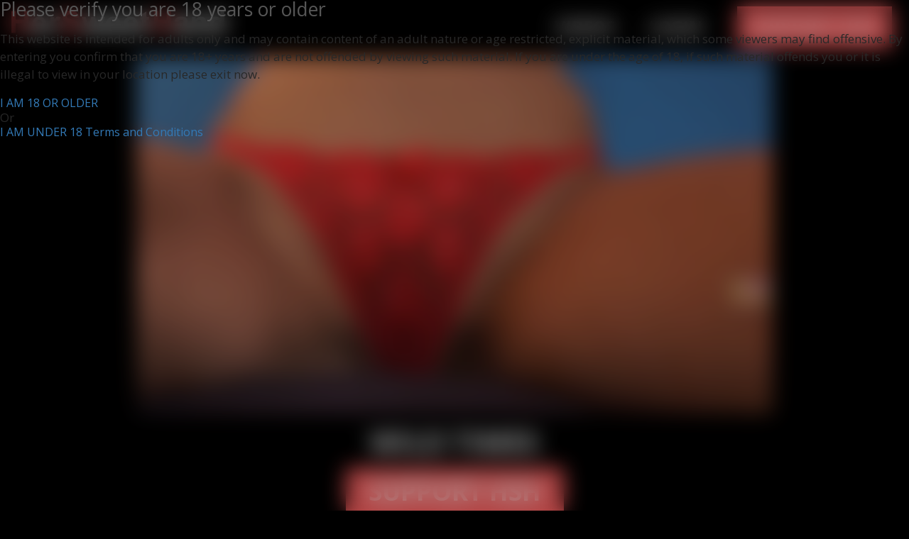

--- FILE ---
content_type: text/html; charset=UTF-8
request_url: https://hersweethand.com/video/wild-times/
body_size: 6818
content:
<!DOCTYPE html>
<html lang="en">
<head>


    <meta charset="UTF-8">
    <meta name="viewport" content="width=device-width, initial-scale=1.0">
    <meta http-equiv="X-UA-Compatible" content="ie=edge">
    <link rel="canonical" href="https://hersweethand.com/tour//video/wild-times/" />
    <link rel="stylesheet" type="text/css" href="https://maxcdn.bootstrapcdn.com/bootstrap/3.3.1/css/bootstrap.min.css">
    <link rel="stylesheet" href="https://stackpath.bootstrapcdn.com/font-awesome/4.7.0/css/font-awesome.min.css">
    <link href="https://fonts.googleapis.com/css2?family=Open+Sans:wght@300;400;700;800&display=swap" rel="stylesheet">
    <script src="https://code.jquery.com/jquery-3.5.1.js" integrity="sha256-QWo7LDvxbWT2tbbQ97B53yJnYU3WhH/C8ycbRAkjPDc=" crossorigin="anonymous"></script>
    <script src="https://maxcdn.bootstrapcdn.com/bootstrap/3.3.1/js/bootstrap.min.js"></script>
    
    <link href="//cdn.hersweethand.com/assets/css/thumbnail-slider.css" rel="stylesheet" type="text/css" />
    <script src="//cdn.hersweethand.com/assets/js/thumbnail-slider.js" type="text/javascript"></script>

    <link rel="stylesheet" type="text/css" href="//cdn.hersweethand.com/assets/js/slick/slick.css"/>
    <link rel="stylesheet" type="text/css" href="//cdn.hersweethand.com/assets/js/slick/slick-theme.css"/>
    <link rel="stylesheet" href="https://cdnjs.cloudflare.com/ajax/libs/font-awesome/5.15.2/css/all.min.css">

    <link rel="stylesheet" href="//cdn.hersweethand.com/assets/css/main.css">
    <link rel="icon" href="//cdn.hersweethand.com/assets/favicon.ico"/>

    <title>WIld times - Her Sweet Hand</title>
    <meta name="description" content="The original girl next door amateur handjob destination.Newest scenes Girl next door types that exclusive. We publish only amateurs">
    <meta name="keywords" content="WIld times, Her Sweet Hand, "></head>
<body>
    <header>
      <div class="header-wrap">
        <div class="logo">
            <a href="/"><img src="//cdn.hersweethand.com/assets/images/hsh-big-logo.png" alt="Her Sweet Hand - Amatuer Girls Next Door"></a>
        </div>
        <div class="logo-mobile">
          <a href="/"><img src="//cdn.hersweethand.com/assets/images/hsh-small-logo.png" alt="Her Sweet Hand - Amatuer Girls Next Door"></a>
        </div>
            <a class="mob-nav">
            <span class="mob-nav-line"></span>
            <span class="mob-nav-line"></span>
            <span class="mob-nav-line"></span>
            </a>

          <div class="new-mobile-nav">
            <!-- <a id="login-mobile">LOGIN</a> -->
            <a href="https://secure.hersweethand.com/track/MC4wLjIuMi4wLjAuMC4wLjA/join" id="support-mobile" class="new-support-btn">JOIN NOW</a>
        </div>    

        <nav class='nav'>
            <li><a href="/page1">Videos</a></li>
            <li><a href="/login/">LOGIN</a></li>
            <li><a href="https://secure.hersweethand.com/track/MC4wLjIuMi4wLjAuMC4wLjA/join" class="support-btn">Support HSH</a></li>
        </nav>  
      </div>  
    </header>

    <div class="video-player inner-wrapper-10">
        
      <a style="position:relative;" href="#modal">
        <div class="placeholder flex-vert-ctr" style="position:relative;">
          <img src="//cdn.hersweethand.com/assets/tour_pics/2005_andreaV8-11/1.jpg" alt="" srcset="">
        </div>

        <div class="overlay-style flex-vert-ctr">
          <div class="videoplay-btn">
            <svg class="sc-137ql95-0 gEwgdH" viewBox="0 0 104 104" id="play"><g fill="none"><circle cx="50.688" cy="50.688" r="50.688" stroke="#FFF" transform="translate(1 1)"></circle><path fill="#FFF" d="M75.394 52.073l-37.39 18.695v-37.39z"></path></g></svg>
          </div>
        </div>
      </a>  

      <div id="modal">
        <section class="text-center">
          <h1>ACCESS DENIED</h1>
          <h5>You must be a member to watch this video</h5>
          <br>
          <a href="https://secure.hersweethand.com/track/MC4wLjIuMi4wLjAuMC4wLjA/join" class="support-btn_2">SUPPORT HSH</a>
        </section>
      </div>
        <div class="text-center">
            <h1 class="head-lg">WIld times</h1>
        </div>
    </div>

    <div class="text-center pad">
        <a href="https://secure.hersweethand.com/track/MC4wLjIuMi4wLjAuMC4wLjA/join" class="support-btn_2">SUPPORT HSH</a>
    </div>
    


    <div class="flex-vert-ctr">
      <h2 style="color:#fff">GIRLS YOU MIGHT LIKE</h2>
    </div>

    <div class="video-card-wrapper">
    
        <div class="video-card">
            <div class="video-card-img">
                <a href="/video/model-type/"><img src="//cdn.hersweethand.com/assets/tour_pics/2019_saramodel2-27/1.jpg" alt="Model type"></a>
            </div>

            <a href="/video/model-type/" class="play-hover">
              <div class="video-card-title">
                <h2>Model type</h2>
              </div>
              <div class="flex-vert-ctr">
                <img src="//cdn.hersweethand.com/assets/images/support-play.png" alt="Watch - Model type" class="play-btn">
              </div>
            </a> 
        </div>
        
        <div class="video-card">
            <div class="video-card-img">
                <a href="/video/tight-and-right/"><img src="//cdn.hersweethand.com/assets/tour_pics/2019_anntinyk7-3/1.jpg" alt="Tight and right"></a>
            </div>

            <a href="/video/tight-and-right/" class="play-hover">
              <div class="video-card-title">
                <h2>Tight and right</h2>
              </div>
              <div class="flex-vert-ctr">
                <img src="//cdn.hersweethand.com/assets/images/support-play.png" alt="Watch - Tight and right" class="play-btn">
              </div>
            </a> 
        </div>
        
        <div class="video-card">
            <div class="video-card-img">
                <a href="/video/blonde-and-ambitious/"><img src="//cdn.hersweethand.com/assets/tour_pics/2012_lucyBhott3-18/1.jpg" alt="Blonde and ambitious"></a>
            </div>

            <a href="/video/blonde-and-ambitious/" class="play-hover">
              <div class="video-card-title">
                <h2>Blonde and ambitious</h2>
              </div>
              <div class="flex-vert-ctr">
                <img src="//cdn.hersweethand.com/assets/images/support-play.png" alt="Watch - Blonde and ambitious" class="play-btn">
              </div>
            </a> 
        </div>
        
        <div class="video-card">
            <div class="video-card-img">
                <a href="/video/50-and-banging/"><img src="//cdn.hersweethand.com/assets/tour_pics/2016_janamilf5-2/1.jpg" alt="50 and banging "></a>
            </div>

            <a href="/video/50-and-banging/" class="play-hover">
              <div class="video-card-title">
                <h2>50 and banging </h2>
              </div>
              <div class="flex-vert-ctr">
                <img src="//cdn.hersweethand.com/assets/images/support-play.png" alt="Watch - 50 and banging " class="play-btn">
              </div>
            </a> 
        </div>
        
        <div class="video-card">
            <div class="video-card-img">
                <a href="/video/one-hundred-percent/"><img src="//cdn.hersweethand.com/assets/tour_pics/2020_lively12-25/1.jpg" alt="One hundred percent"></a>
            </div>

            <a href="/video/one-hundred-percent/" class="play-hover">
              <div class="video-card-title">
                <h2>One hundred percent</h2>
              </div>
              <div class="flex-vert-ctr">
                <img src="//cdn.hersweethand.com/assets/images/support-play.png" alt="Watch - One hundred percent" class="play-btn">
              </div>
            </a> 
        </div>
        
        <div class="video-card">
            <div class="video-card-img">
                <a href="/video/surprise-package-2/"><img src="//cdn.hersweethand.com/assets/tour_pics/2006_millyblond10-4/1.jpg" alt="Surprise package"></a>
            </div>

            <a href="/video/surprise-package-2/" class="play-hover">
              <div class="video-card-title">
                <h2>Surprise package</h2>
              </div>
              <div class="flex-vert-ctr">
                <img src="//cdn.hersweethand.com/assets/images/support-play.png" alt="Watch - Surprise package" class="play-btn">
              </div>
            </a> 
        </div>
        
    </div>

<footer class="Footer_footer__1IwEk">
  <a href="https://secure.hersweethand.com/track/MC4wLjIuMi4wLjAuMC4wLjA/join" class="support-btn_2">SUPPORT HSH</a>
  <div class="Footer_footerInner__edqGC undefined"><div>
    <label>CUSTOMER SERVICE:</label>
    <a href="https://passassist.com/" target="_blank">CONTACT &amp; SUPPORT</a>
    <a href="https://epoch.com" target="_blank">BILLING SUPPORT</a>
    <a href="/cdn-cgi/l/email-protection#4634232b29302306362735352735352f35326825292b791533242c2325327b0529283223283263747614232b2930272a">REPORT CONTENT</a>
    <a rel="noopener noreferrer" href="/login/">LOGIN</a>
  </div>
  <div>
    <label>INFO:</label>
    <a href="/legal/terms" target="_blank">TERMS AND CONDITIONS</a>
    <a href="/legal/privacy" target="_blank">PRIVACY POLICY</a>
    <a href="/legal/complaints">COMPLAINTS POLICY</a>
    <a href="https://gpicassocash.com/" target="_blank">WEBMASTER</a>
  </div>
  <div>
    <label>BILLING:</label>
    <a href="https://passassist.com/" target="_blank" rel="noopener noreferrer">PASS ASSIST</a>
  </div>
  <p>© 2001- <!-- -->2026<!-- --> Phoenix Overwatch LLC. All rights Reserved.<br>All models appearing on this website are 18 years or older.<br>All video, images, design, graphics are copyright.<br>For billing inquiries or to cancel your membership, please visit<br><a href="https://support.ccbill.com/" target="_blank" rel="noopener noreferrer">CCBILL</a> our authorized sales agents.<br><a href="/legal/2257" target="_blank">18 U.S.C. § 2257 Record-Keeping Requirements Compliance Statement.</a><br><a href="http://www.rtalabel.org/" target="_blank" rel="noopener noreferrer" class="Footer_rtaLogo__BX7RE"><img width="60px" height="30px" alt="rta" src="[data-uri]"></a><br>V <!-- -->1.0.0</p></div>
</footer>

  <script data-cfasync="false" src="/cdn-cgi/scripts/5c5dd728/cloudflare-static/email-decode.min.js"></script><script type="text/javascript" src="//code.jquery.com/jquery-1.11.0.min.js"></script>
  <script type="text/javascript" src="//code.jquery.com/jquery-migrate-1.2.1.min.js"></script>
<script defer src="https://static.cloudflareinsights.com/beacon.min.js/vcd15cbe7772f49c399c6a5babf22c1241717689176015" integrity="sha512-ZpsOmlRQV6y907TI0dKBHq9Md29nnaEIPlkf84rnaERnq6zvWvPUqr2ft8M1aS28oN72PdrCzSjY4U6VaAw1EQ==" data-cf-beacon='{"version":"2024.11.0","token":"fc69a20ef0ec42d89166234dd084983c","r":1,"server_timing":{"name":{"cfCacheStatus":true,"cfEdge":true,"cfExtPri":true,"cfL4":true,"cfOrigin":true,"cfSpeedBrain":true},"location_startswith":null}}' crossorigin="anonymous"></script>
</body>

<script>
    $('.mob-nav').on('click', function() {
    $('.nav').toggleClass('active');
    });
</script>

<script type="text/javascript">
  $(document).ready(function(){
    $(window).scroll(function(){
      if($(this).scrollTop() > 100){
        $("header-wrap").css({"opacity" : "0"})
      }
      else {
        $(".header-wrap").css({"opacity" : "1"})
      }
    })
  })
  </script>
  
    <link rel="stylesheet" href="/assets/age-verify/style.css">
    <div id="age-verify-overlay">
      <div class="age-verify">
        <div class="verify-box">
          <h3>Please verify you are 18 years or older</h3>
          <p>This website is intended for adults only and may contain content of an adult nature or age restricted, explicit material, which some viewers may find offensive. By entering you confirm that you are 18+ years and are not offended by viewing such material. If you are under the age of 18, if such material offends you or it is illegal to view in your location please exit now.</p>
          
          <a href="#" class="age-btn btn-alpha" id="verify-age">I AM 18 OR OLDER</a>
          
          <p class="decor-line"><span>Or</span></p>
          
          <a href="https://google.com" class="age-btn btn-beta">I AM UNDER 18</a>
          
          <small><a href="/legal/terms" target="_blank" class="age-terms">Terms and Conditions</a></small>
        </div>
        </div>
    </div>
    <script src="/assets/age-verify/script.js"></script>

</html>

--- FILE ---
content_type: text/css
request_url: https://cdn.hersweethand.com/assets/css/main.css
body_size: 8668
content:
@import url("https://fonts.googleapis.com/css2?family=Open+Sans:wght@300;400;700;800&display=swap");
html, body, div, span, applet, object, iframe,
h1, h2, h3, h4, h5, h6, p, blockquote, pre,
a, abbr, acronym, address, big, cite, code,
del, dfn, em, img, ins, kbd, q, s, samp,
small, strike, strong, sub, sup, tt, var,
b, u, i, center,
dl, dt, dd, ol, ul, li,
fieldset, form, label, legend,
table, caption, tbody, tfoot, thead, tr, th, td,
article, aside, canvas, details, embed,
figure, figcaption, footer, header, hgroup,
menu, nav, output, ruby, section, summary,
time, mark, audio, video {
  margin: 0;
  padding: 0;
  border: 0;
  font-size: 100%;
  font: inherit;
  vertical-align: baseline;
}

/* HTML5 display-role reset for older browsers */
article, aside, details, figcaption, figure,
footer, header, hgroup, menu, nav, section {
  display: block;
}

body {
  line-height: 1;
}

ol, ul {
  list-style: none;
}

blockquote, q {
  quotes: none;
}

blockquote:before, blockquote:after,
q:before, q:after {
  content: "";
  content: none;
}

table {
  border-collapse: collapse;
  border-spacing: 0;
}

.inner-wrapper {
  padding-left: 5%;
  padding-right: 5%;
}

.inner-wrapper-10 {
  padding-left: 15%;
  padding-right: 15%;
}
@media (max-width: 850px) {
  .inner-wrapper-10 {
    padding-left: 7%;
    padding-right: 7%;
  }
}

.flex-vert-ctr {
  display: flex;
  flex-direction: column;
  align-items: center;
  justify-content: center;
}

.text-center {
  width: 100%;
  margin: 0 auto;
  text-align: center;
}

.head-sm {
  color: #fff;
  font-weight: 700;
  text-transform: uppercase;
  margin: 0;
}

.head-lg {
  color: #fff;
  font-weight: 700;
  text-transform: uppercase;
  margin: 0;
}

.btn-1 {
  display: inline-block;
  text-align: center;
  text-decoration: none;
  margin: 2px 0;
  border: 3px solid #ff6161;
  text-transform: uppercase;
  font-weight: bold;
  color: #565656;
}
.btn-1:hover {
  color: #565656;
  background-color: #ff2424;
}

.btn-sm {
  padding: 0.2em 1.8em;
  font-size: 1.5em;
  line-height: 1.5;
}

.btn-sm-green {
  padding: 0.2em 1.8em;
  font-size: 1.5em;
  line-height: 1.5;
  background-color: #ff6161;
  color: #565656;
}

.btn-lg {
  padding: 0.5em 2em;
  font-size: 3vw;
  line-height: 1.5;
}

.cta {
  background-color: #ff6161;
  color: #565656;
  text-decoration: none;
  text-transform: uppercase;
  font-weight: bolder;
  transition: 0.3s all;
}
.cta:hover {
  color: #565656;
  background-color: #ff2424;
}

.img-responsive {
  display: block;
  max-width: 100%;
  height: auto;
}

.div-spacer {
  padding-top: 8%;
  padding-bottom: 8%;
}

.div-spacer-5 {
  padding-top: 5%;
  padding-bottom: 5%;
}

.text-pad {
  padding-left: 2em;
}

.pad-top {
  padding-top: 4em;
}

.play-btn {
  width: 35%;
}

.pad {
  padding-top: 2em;
  padding-bottom: 5em;
}

.play-btn-members {
  width: 18%;
}

/*------------------------------------*\
    # Simple Typography Settings
\*------------------------------------*/
/*------------------------------------*\
    # Type
\*------------------------------------*/
*, html, body {
  font-size: 16px;
  font-family: "Open Sans", sans-serif;
  -webkit-font-smoothing: antialiased;
  -moz-osx-font-smoothing: grayscale;
  -webkit-text-size-adjust: 100%;
  -ms-text-size-adjust: 100%;
}

h1 {
  font-size: 2.5rem;
  margin-bottom: 24px;
}

h2 {
  font-size: 1.9230769231rem;
  margin-bottom: 18.4615384615px;
}

h3 {
  font-size: 1.6666666667rem;
  margin-bottom: 16px;
}

h4 {
  font-size: 1.4705882353rem;
  margin-bottom: 14.1176470588px;
}

h5 {
  font-size: 1.3888888889rem;
  margin-bottom: 13.3333333333px;
}

h6 {
  font-size: 1.25rem;
  margin-bottom: 12px;
}

p {
  margin-bottom: 20px;
  font-size: 1.0625rem;
  line-height: 1.5em;
  color: #282828;
}
p:last-of-type {
  margin-bottom: 0;
}

hr {
  height: 3px;
  margin: 30px 0;
  border: none;
  background-color: #282828;
  opacity: 0.3;
}

blockquote {
  margin: 30px 0;
  font-size: 1.4375rem;
  line-height: 1.5em;
  color: #505050;
  text-align: center;
  font-style: italic;
}

table {
  width: 100%;
  margin: 30px 0;
  border-collapse: collapse;
}

table, td, th {
  border: 1px solid #DADADA;
  text-align: left;
}

th {
  font-weight: 800;
}

th, td {
  padding: 15px;
}

figure {
  margin: 30px 0;
}
figure img {
  margin: 0;
}

figcaption {
  margin-top: 10px;
  color: #6a6a6a;
  font-size: 16px;
}

pre {
  display: block;
  margin: 0 0 40px 0;
  padding: 20px;
  background-color: #f9f9f9;
  border: 1px solid #DADADA;
  overflow: auto;
  border-radius: 3px;
}
pre code {
  position: static;
  padding: 0;
  border: none;
  line-height: 1.5em;
}

code {
  position: relative;
  top: -0.2em;
  padding: 3px;
  font-family: Courier New, Courier, monospace;
  font-size: 0.8854166667rem;
  color: #282828;
  line-height: 1em;
  pointer-events: none;
  border: 1px solid #DADADA;
  border-radius: 3px;
}

em,
i,
.italic {
  font-style: italic;
}

strong,
b,
.bold {
  font-weight: 800;
}

img {
  display: block;
  max-width: 100%;
}

.header-wrap {
  background: rgba(0, 0, 0, 0.7);
  transition: 0.5s;
}

header {
  width: 100%;
  height: auto;
  position: fixed;
  z-index: 3;
  /*Resize the wrap to see the search bar change!*/
}
@media (max-width: 540px) {
  header {
    height: auto;
  }
}
header .logo {
  float: left;
  display: flex;
  justify-self: center;
  padding-top: 0.5rem;
}
@media (max-width: 540px) {
  header .logo {
    flex-direction: column;
  }
}
header .logo a {
  padding-left: 1em;
  padding-top: 7px;
  padding-right: 1.5em;
}
@media (max-width: 540px) {
  header .logo a {
    padding-top: 5px;
    padding-left: 0.5em;
  }
}
@media (max-width: 768px) {
  header .logo img {
    visibility: hidden;
    margin-left: -50em;
  }
}
header .logo-mobile {
  visibility: visible;
}
@media (min-width: 769px) {
  header .logo-mobile {
    visibility: hidden;
  }
}
@media (min-width: 541px) and (max-width: 1200px) {
  header .logo img {
    width: 170px;
  }
}
@media (max-width: 540px) {
  header .logo img {
    width: 170px;
  }
}
header .wrap {
  width: 30%;
  position: absolute;
  top: 50%;
  left: 50%;
  transform: translate(-50%, -50%);
}
header .nav {
  list-style-type: none;
  display: flex;
  justify-content: flex-end;
  margin-top: -1.5em;
  align-items: center;
}
header .nav li {
  display: inline-block;
  line-height: 50px;
  padding: 0 1em;
  font-size: 1.5em;
}
@media (min-width: 852px) and (max-width: 1020px) {
  header .nav li {
    padding: 0 3%;
  }
}
header .nav li:last-child {
  border-right: 0;
}
header .nav a {
  color: #fff;
  text-decoration: none;
  text-transform: uppercase;
  font-weight: bold;
}
header .nav a:hover {
  text-decoration: none;
  color: #ff6161;
}
header .mob-nav {
  width: 20px;
  height: 50px;
  display: none;
  float: right;
  margin: 15px;
}
header .mob-nav .mob-nav-line {
  width: 100%;
  height: 5px;
  margin-bottom: 3px;
  background: #fff;
  display: block;
}
@media (max-width: 768px) {
  header .mob-nav {
    display: block;
    cursor: pointer;
  }
}
@media (max-width: 768px) and (max-width: 850px) {
  header .mob-nav {
    height: auto;
    margin-top: -1em;
  }
}
@media (max-width: 768px) {
  header .nav {
    display: none;
    width: 100%;
    margin-top: 0px;
    padding: 0;
  }
  header .nav li {
    width: 100%;
    background: #000;
    text-align: center;
    margin-right: 0;
    padding: 0;
  }
  header .nav li a {
    text-align: center;
    top: 0px;
    position: relative;
    color: #f5f5f5;
    width: 100%;
    display: block;
  }
}
header .nav > li > a {
  position: relative;
  display: block;
  padding: 0;
  text-decoration: none;
}
header .active {
  display: block;
}

.support-btn {
  background: #ff6161;
  color: #000;
  padding: 4px 20px !important;
  font-weight: 700;
  letter-spacing: 0.05em;
  display: inline-block;
  text-transform: uppercase;
  transition: 0.3s ease background;
}
.support-btn :hover {
  background-color: transparent;
  color: #ff6161;
}

.new-mobile-nav {
  display: none;
}

.new-mobile-nav {
  display: block;
}

#support-mobile {
  display: none;
}

@media screen and (max-width: 1132px) {
  #support-mobile {
    display: block;
    position: absolute;
    top: 0.5em;
    right: 3em;
    color: #fff;
    text-decoration: none;
    font-weight: bold;
    cursor: pointer;
    opacity: 1;
    padding: 0 0.4em;
  }
  #support-mobile:hover {
    background-color: #fff;
    color: #ff6161;
  }
}
@media screen and (max-width: 1132px) {
  .new-support-btn {
    background: #ff6161;
    color: #fff;
    border-radius: 3px;
    padding: 10px 20px !important;
    font-weight: 700;
    letter-spacing: 0.05em;
    display: inline-block;
    text-transform: uppercase;
    border: none;
    transition: 0.3s ease background;
  }
}
.new-content {
  grid-gap: 1em;
}
@media (max-width: 540px) {
  .new-content {
    grid-template-columns: 1fr;
    grid-auto-rows: auto;
  }
}

.main-card-wrapper {
  display: grid;
  grid-template-columns: repeat(auto-fit, minmax(35vw, 1fr));
  grid-gap: 1em;
}
@media (min-width: 320px) and (max-width: 539px) {
  .main-card-wrapper {
    grid-template-columns: 1fr;
    grid-gap: 0.5em;
  }
}

.main-card {
  position: relative;
  margin: 0 auto;
}

.card {
  position: relative;
}

.card-hover {
  opacity: 0;
  position: absolute;
  background: rgba(0, 0, 0, 0.4);
  top: 0;
  left: 0;
  right: 0;
  bottom: 0;
  color: #fff !important;
  text-decoration: none !important;
  padding: 48px;
  -webkit-transition: all 0.6s ease-in-out;
  transition: all 0.3s ease-in-out;
  z-index: 2;
  display: flex;
  flex-direction: column;
  justify-content: center;
  align-self: center;
}
.card-hover img {
  margin-bottom: 1em;
}

.card-hover:hover {
  opacity: 1;
}

.newest-update {
  position: absolute;
  bottom: 0;
  left: 20px;
  z-index: 1;
  background-color: #e62a27;
  color: #fff;
  font-size: calc(10px + 0.5vw);
  padding: 0.5rem 2%;
  border: 2px solid #000;
}

.hero {
  padding-bottom: 1rem;
}
.hero video {
  width: 100%;
  height: 100%;
}

.videos {
  background-color: #000;
}
@media (max-width: 767px) {
  .videos .btn-right {
    display: none;
  }
  .videos h1 {
    font-size: 1.5em;
  }
  .videos .video-card-wrapper {
    padding-top: 2.5em;
    grid-template-columns: 1fr;
    grid-gap: 2em;
  }
  .videos .video-card .video-card-img {
    margin-top: -1.2em;
  }
  .videos .btn-sm {
    font-size: 1em;
  }
}
.videos .videos-title {
  width: 100%;
  font-weight: 400;
  display: flex;
  justify-content: space-between;
  align-items: flex-end;
}
@media (min-width: 300px) and (max-width: 559px) {
  .videos .videos-title {
    flex-direction: column;
    align-items: flex-start;
  }
}
.videos .videos-title a {
  color: #ff6161;
}
@media (min-width: 300px) and (max-width: 559px) {
  .videos .videos-title a {
    padding-top: 1rem;
  }
}
.videos h1 {
  margin-bottom: 0;
  text-decoration: none;
  color: #fff;
}
@media (min-width: 300px) and (max-width: 559px) {
  .videos h1 {
    font-size: 2em;
  }
}
@media (min-width: 560px) and (max-width: 768px) {
  .videos h1 {
    font-size: 2em;
  }
}

.v-wrapper {
  width: 100%;
  height: auto;
  padding-top: 2em;
  display: grid;
  grid-template-columns: repeat(5, 1fr);
  grid-gap: 1em;
}
@media (min-width: 950px) and (max-width: 1129px) {
  .v-wrapper {
    grid-template-columns: repeat(4, 1fr);
  }
}
@media (min-width: 768px) and (max-width: 949px) {
  .v-wrapper {
    grid-template-columns: repeat(3, 1fr);
  }
}
@media (min-width: 480px) and (max-width: 767px) {
  .v-wrapper {
    grid-template-columns: repeat(2, 1fr);
  }
}
@media (min-width: 300px) and (max-width: 479px) {
  .v-wrapper {
    grid-template-columns: 1fr;
  }
}

.vcard {
  position: relative;
}
.vcard .vcard-title {
  background-color: #ff6161;
  color: #fff;
  padding: 10px;
  border-bottom: 1px solid #000;
}
.vcard .vcard-title h5 {
  margin: 0;
  font-size: calc(4px + 1vw);
}
@media (min-width: 950px) and (max-width: 1129px) {
  .vcard .vcard-title h5 {
    font-size: calc(8px + 1vw);
  }
}
@media (min-width: 768px) and (max-width: 949px) {
  .vcard .vcard-title h5 {
    font-size: calc(9px + 1vw);
  }
}
@media (min-width: 480px) and (max-width: 767px) {
  .vcard .vcard-title h5 {
    font-size: calc(14px + 1vw);
  }
}
@media (min-width: 300px) and (max-width: 479px) {
  .vcard .vcard-title h5 {
    font-size: calc(16px + 1vw);
  }
}
.vcard .vcard-title p {
  font-size: calc(2px + 1vw);
}
@media (min-width: 768px) and (max-width: 949px) {
  .vcard .vcard-title p {
    font-size: calc(4px + 1vw);
  }
}
@media (min-width: 480px) and (max-width: 767px) {
  .vcard .vcard-title p {
    font-size: calc(8px + 1vw);
  }
}
@media (min-width: 300px) and (max-width: 479px) {
  .vcard .vcard-title p {
    font-size: 16px;
  }
}
.vcard .vcard-bottom {
  background-color: #282828;
  padding: 10px;
}
.vcard .vcard-bottom p {
  margin: 0;
  color: #eee;
  line-height: 18px;
}
@media (min-width: 768px) and (max-width: 949px) {
  .vcard .vcard-bottom p {
    font-size: calc(8px + 1vw);
  }
}
@media (min-width: 380px) and (max-width: 767px) {
  .vcard .vcard-bottom p {
    font-size: calc(10px + 1vw);
  }
}
@media (min-width: 300px) and (max-width: 379px) {
  .vcard .vcard-bottom p {
    font-size: 16px;
  }
}
.vcard .vcard-img {
  position: relative;
}
.vcard .vcard-img img {
  width: 100%;
  transition: transform 0.5s ease;
  overflow: hidden;
}
.vcard .vcard-img img:hover {
  transform: scale(1.06);
}
.vcard .vcard-img span {
  background-color: rgb(0, 207, 0);
  padding: 5px 8px;
  color: #000;
  position: absolute;
  bottom: 0.5em;
  right: 0.5em;
  font-weight: bold;
}
.vcard .img-hover-zoom {
  width: 100%;
  height: auto;
  overflow: hidden;
}

.play-hover {
  opacity: 0;
  position: absolute;
  background: rgba(0, 0, 0, 0.75);
  top: 0;
  left: 0;
  right: 0;
  bottom: 0;
  color: white !important;
  text-decoration: none !important;
  -webkit-transition: all 0.6s ease-in-out;
  transition: all 0.3s ease-in-out;
  z-index: 2;
  display: flex;
  flex-direction: column;
  justify-content: center;
  align-self: center;
}
.play-hover img {
  margin-bottom: 1em;
}

.play-hover:hover {
  opacity: 1;
}

.video-card-title {
  position: absolute;
  top: 0;
}
.video-card-title h2 {
  margin: 0;
  font-size: calc(18px + 1vw);
}
@media (min-width: 768px) and (max-width: 998px) {
  .video-card-title h2 {
    font-size: 18px;
  }
}
@media (min-width: 300px) and (max-width: 768px) {
  .video-card-title h2 {
    font-size: 1.2em;
  }
}

.most-popular {
  background-color: #000;
  padding-top: 3.5em;
  padding-bottom: 5em;
}
@media (min-width: 300px) and (max-width: 768px) {
  .most-popular {
    grid-template-columns: 1fr;
    padding: 10% 5%;
  }
}
@media (max-width: 767px) {
  .most-popular .btn-right {
    display: none;
  }
  .most-popular h1 {
    font-size: 1.5em;
  }
  .most-popular .video-card-wrapper {
    padding-top: 2.5em;
    grid-template-columns: 1fr;
    grid-gap: 2em;
  }
  .most-popular .btn-sm {
    font-size: 1em;
  }
}
.most-popular .title {
  width: 100%;
  text-transform: uppercase;
  font-weight: 700;
  text-align: center;
}
.most-popular h1 {
  margin-bottom: 0;
  text-decoration: none;
  color: #fff;
}

.video-card-wrapper {
  width: 100%;
  height: auto;
  padding-top: 1em;
  display: grid;
  grid-template-columns: 1fr 1fr 1fr;
  grid-gap: 1em;
}
@media (min-width: 768px) and (max-width: 1285px) {
  .video-card-wrapper {
    grid-gap: 1em;
    grid-template-columns: 1fr 1fr;
  }
}
@media (max-width: 767px) {
  .video-card-wrapper {
    grid-template-columns: 1fr;
  }
}

.video-card {
  position: relative;
}
.video-card .video-card-title {
  color: #fff;
  text-transform: uppercase;
  font-size: 3.5em;
  font-weight: bolder;
  padding: 20px;
}
.video-card .video-card-title h2 {
  margin: 0;
  font-size: calc(7px + 1vw);
}
@media (min-width: 768px) and (max-width: 998px) {
  .video-card .video-card-title h2 {
    font-size: 18px;
  }
}
@media (min-width: 300px) and (max-width: 768px) {
  .video-card .video-card-title h2 {
    font-size: 22px;
  }
}
.video-card .video-card-title-bottom {
  background-color: #fff;
  color: #565656;
  padding: 0.5em 1em;
  border-bottom: 1px solid #000;
  display: flex;
  justify-content: space-between;
}
@media (min-width: 300px) and (max-width: 450px) {
  .video-card .video-card-title-bottom {
    flex-direction: column;
  }
}
@media (min-width: 768px) and (max-width: 998px) {
  .video-card .video-card-title-bottom {
    display: grid;
    grid-template-columns: 1fr 1fr;
    grid-template-rows: 1fr;
  }
  .video-card .video-card-title-bottom p:last-child {
    grid-column: 1/3;
    padding-top: 0.3rem;
  }
}
.video-card .video-card-title-bottom p {
  margin: 0;
}
@media (min-width: 768px) and (max-width: 998px) {
  .video-card .video-card-title-bottom p {
    font-size: calc(5px + 1vw);
  }
}
.video-card .video-card-img img {
  width: 100%;
  transition: transform 0.5s ease;
  overflow: hidden;
}
.video-card .video-card-img img:hover {
  transform: scale(1.06);
}
.video-card .img-hover-zoom {
  width: 100%;
  height: auto;
  overflow: hidden;
}

.play-hover {
  opacity: 0;
  position: absolute;
  background: rgba(0, 0, 0, 0.5);
  top: 0;
  left: 0;
  right: 0;
  bottom: 0;
  color: white !important;
  text-decoration: none !important;
  -webkit-transition: all 0.6s ease-in-out;
  transition: all 0.3s ease-in-out;
  z-index: 2;
  display: flex;
  flex-direction: column;
  justify-content: center;
  align-self: center;
}
.play-hover img {
  margin-bottom: 1em;
}

.play-hover:hover {
  opacity: 1;
}

.video-player {
  padding-top: 5em;
  position: relative;
}

.video-player h1 {
  padding-top: 1.2rem;
}

.hero {
  position: relative;
}

.video-hover {
  position: absolute;
  top: 0;
  left: 0;
  right: 0;
  bottom: 0;
  color: white !important;
  text-decoration: none !important;
  -webkit-transition: all 0.6s ease-in-out;
  transition: all 0.3s ease-in-out;
  z-index: 2;
  display: flex;
  flex-direction: column;
  justify-content: center;
  align-self: center;
}
.video-hover img {
  margin-bottom: 1em;
}

.videoplay-btn {
  width: 10%;
}

.overlay-style {
  text-align: center;
  /* padding: 20px 30px; */
  position: absolute;
  width: 100%;
  height: 100%;
  top: 50%;
  left: 50%;
  transform: translate(-50%, -50%);
  opacity: 1;
  transition: all 0.5s;
  color: #fff;
}

#modal {
  position: absolute;
  left: 0;
  right: 0;
  top: 0;
  bottom: 0;
  background-color: transparent;
  background-color: rgba(0, 0, 0, 0.5);
  transform: scale(0);
  transition: transform 0.3s ease-in-out, border-radius 0.3s ease-in-out;
  overflow: hidden;
}
#modal:hover:before {
  transform: scale(1.5);
}
#modal:focus, #modal:target {
  transform: scale(1);
}
#modal h1 {
  font-weight: bolder;
}
#modal section {
  position: fixed;
  top: 50%;
  left: 50%;
  width: 400px;
  padding: 25px;
  box-sizing: border-box;
  background-color: #131313;
  border: 1px solid rgb(92, 92, 92);
  transform: translate(-50%, -50%);
  color: #fff;
}

.pagination-style {
  width: 100%;
  padding: 2% 0;
  margin-left: auto;
  margin-right: auto;
  background-color: #000;
}

.page {
  display: inline-block;
  padding: 5px 15px;
  margin-right: 4px;
  border-radius: 3px;
  background: transparent;
  font-size: 1.5em;
  font-weight: 300;
  text-decoration: none;
  color: #fff;
}

.page:hover {
  display: inline-block;
  padding: 5px 15px;
  margin-right: 4px;
  border-radius: 3px;
  border: solid 2px white;
  background: transparent;
  font-size: 1.5em;
  font-weight: 300;
  text-decoration: none;
  color: white;
}

.page.active {
  border: none;
  background: #444444;
  color: #fff;
  font-weight: bold;
  border: solid 2px #444;
}

.Footer_footer__1IwEk {
  text-align: center;
  margin-top: 50px;
  padding: 15px;
}

.SupportButton_joinButton__WlWGX {
  text-transform: uppercase;
  font-size: 2.2rem;
  padding: 0.5rem 2rem;
  background-color: var(--background-color);
  color: #fff;
  font-weight: 700;
  border: 0;
  position: relative;
  cursor: pointer;
  width: 310px;
  height: 50px;
  outline: none;
}

.SupportButton_showOpacity__73kNt {
  opacity: 1;
}

.SupportButton_support___O6NB, .SupportButton_thank__wYo2t {
  top: 5px;
  margin: 0;
  left: 0;
  right: 0;
  position: absolute;
}

.SupportButton_hideOpacity__45R4u {
  opacity: 0;
}

.SupportButton_support___O6NB, .SupportButton_thank__wYo2t {
  top: 5px;
  margin: 0;
  left: 0;
  right: 0;
  position: absolute;
}

.Footer_footerInner__edqGC {
  text-align: center;
  margin-top: 15px;
  font-family: Monorale, open sans, sans-serif, Helvetica, Arial;
}

.Footer_footerInner__edqGC div {
  font-size: 18px;
  font-weight: 700;
}

.Footer_footerInner__edqGC label {
  display: inline-block;
  color: #f9f9f9;
  letter-spacing: 0.5px;
  padding: 12px 0;
}

.Footer_footerInner__edqGC div a {
  color: #8f8f8f;
  padding: 12px 8px;
}

.Footer_footerInner__edqGC div a {
  color: #8f8f8f;
  padding: 12px 8px;
}

.Footer_footerInner__edqGC p, .Footer_footerInner__edqGC p a {
  font-size: 10px;
  line-height: 16px;
  color: #8f8f8f;
  letter-spacing: 0.2pt;
}

.support-btn_2 {
  text-transform: uppercase;
  font-size: 2.2rem;
  padding: 0.5rem 2rem;
  background-color: #ff6161;
  color: #fff;
  font-weight: 700;
  border: 0;
  position: relative;
  cursor: pointer;
  width: 310px;
  height: 50px;
  outline: none;
}
.support-btn_2:hover {
  background-color: #fff;
  color: #ff6161;
  text-decoration: none;
}

footer a:hover {
  background-color: #565656;
  color: #fff;
  text-decoration: none;
}

.main-wrapper {
  display: grid;
  grid-template-columns: 1fr;
  width: 100%;
  max-width: 600px;
  margin: 0 auto;
  padding-top: 5em;
}

.join-head {
  display: flex;
  justify-content: center;
  width: 80%;
  margin: 0 auto;
  padding-top: 5em;
}

.join-head img {
  width: 280px;
  padding: 1em 2em 2em 2em;
}

.join-head h2 {
  color: #ffffff;
  font-size: 1.5em;
  padding: 0 0 1rem 1rem;
}

.join-head ul {
  color: #fff;
  padding: 1.5rem 0 3rem 3rem;
  text-align: left;
  padding: 0 5rem 3rem 1rem;
}

.join-head ul li {
  font-size: 1em;
  list-style: none;
  padding: 0.2em 0;
  list-style: circle;
  color: #919191;
}

.join-images {
  display: grid;
  grid-template-columns: repeat(auto-fit, minmax(280px, 1fr));
  grid-column: 1/2;
  grid-row: 2/3;
}

.join-images img {
  width: 100%;
  height: auto;
}

.join-form {
  background-color: #202020;
  color: #fff;
  grid-column: 1/3;
  height: 100%;
  border: 1px solid #616161;
}

@media (min-width: 200px) and (max-width: 768px) {
  .join-head {
    flex-direction: column;
    justify-content: center;
    width: 100%;
    display: grid;
    grid-template-columns: 10% 80% 10%;
  }
  .join-feat {
    grid-column: 2/3;
  }
  .join-head h2 {
    color: #ffffff;
    font-size: 18px;
    padding: 0;
  }
}
/* FORM STYLES */
input {
  background: transparent;
  display: block;
  margin: 0 3px auto auto;
  width: 100%;
  padding-top: 0.5em;
  padding-bottom: 0.5em;
  border: 1px solid #000;
  font-size: 1em;
  background-color: #fff;
}

::placeholder {
  color: #7e7e7e;
  font-size: 12px;
  padding-left: 1em;
}

.form_input {
  display: flex;
}

.receive-email label {
  display: flex;
  flex-direction: row;
  align-items: center;
  font-size: 0.75em;
  position: relative;
  top: 1em;
  line-height: 0.5em;
  float: left;
  color: #fff;
}

.check {
  width: auto;
}

.plan-selector {
  padding: 0 0 2em 0;
}

.plan-selector label {
  border: 1px solid #000;
  background-color: #fff;
  color: #000;
}

label .text {
  float: left;
  width: 65%;
  text-align: center;
  font-family: "Oswald", sans-serif;
  line-height: 3.2em;
  font-weight: bold;
  text-transform: uppercase;
  font-size: 1em;
}

label .price {
  background-color: #000;
  float: right;
  height: 100%;
  width: 35%;
  text-align: center;
  color: #fff;
  font-family: "Oswald", sans-serif;
  line-height: 2.5em;
  font-weight: bold;
  text-transform: uppercase;
  font-size: 1.5em;
}

.plan-selector input:checked + .plan-button {
  -webkit-filter: none;
  -moz-filter: none;
  filter: none;
  border: 1px solid #000;
  background-color: #ff6161;
}

.plan-selector :checked + label {
  -webkit-box-shadow: 0px 0px 8px 2px rgba(0, 0, 0, 0.65);
  -moz-box-shadow: 0px 0px 8px 2px rgba(0, 0, 0, 0.65);
  box-shadow: 0px 0px 8px 2px rgba(0, 0, 0, 0.65);
}

.price p {
  font-size: 0.8em;
  color: #ff6161;
}

.plan-button {
  height: 50px;
}

.twodays, .onemonth, .threemonth, .sixmonth, .oneyear {
  background-image: none;
  background-color: transparent;
  margin: 0.3em;
}

.plan-button {
  cursor: pointer;
  background-size: contain;
  background-repeat: no-repeat;
  display: inline-block;
  width: 100%;
  height: 55px;
  margin-left: auto;
  margin-right: auto;
  margin-bottom: 0px;
  -webkit-transition: all 100ms ease-in;
  -moz-transition: all 100ms ease-in;
  transition: all 100ms ease-in;
  -webkit-filter: brightness(1.2) grayscale(1) opacity(0.9);
  -moz-filter: brightness(1.2) grayscale(1) opacity(0.9);
  filter: brightness(1.2) grayscale(1) opacity(0.9);
}

@media (min-width: 1318px) {
  .plan-button {
    width: 100%;
    height: 55px;
  }
}
a.xlbtn {
  font-size: 2em;
  font-weight: bold;
  color: #fff;
  background-color: #ff6161;
  padding: 6px 25px;
  transition: 0.3s ease all;
  border: 1px solid #ff6161;
  text-decoration: none;
}

button.xlbtn {
  font-size: 2em;
  font-weight: bold;
  color: #fff;
  background-color: #ff6161;
  padding: 6px 25px;
  transition: 0.3s ease all;
  border: 1px solid #ff6161;
  text-decoration: none;
}

.join-logo {
  width: 250px;
  height: auto;
}

.header-text {
  color: #fff;
}

.step-one {
  padding: 0 3em 3em 3em;
  color: #8baf13;
}

.step-one p, .step-one h1 {
  margin: 0;
}

.create-acct {
  padding: 1em 0 0 0;
}

.step-two {
  color: #8baf13;
  padding: 0 3em;
}

.join-wrapper {
  width: 100%;
  height: 100%;
}

.join-wrapper h1 {
  font-weight: bold;
  color: #000;
}

.join-wrapper img {
  width: 250px;
  padding-bottom: 1em;
}

.join-wrapper h2 {
  color: #fff;
  text-align: left;
  padding-bottom: 0.5em;
}

.join-wrapper span {
  font-weight: bolder;
  color: #ffffff;
}

.plan-selector span {
  color: #000;
}

select {
  width: 100%;
  padding: 0.5rem 1rem;
}

.join-btn-wrapper {
  padding-bottom: 2em;
}

/* Media query */
@media (min-width: 200px) and (max-width: 530px) {
  .main-wrapper {
    grid-template-columns: 1fr;
    grid-template-rows: auto auto auto;
    width: 100%;
    max-width: 1600px;
    margin: 0 auto;
    height: auto;
  }
  .join-head {
    grid-column: 1/2;
    grid-row: 1/2;
    padding-left: 3em;
    margin: 0;
    padding-left: 0;
    grid-template-columns: 1fr;
  }
  .join-head ul {
    padding: 1.5rem 1rem 3rem 1rem;
  }
  .join-head h2 {
    font-size: 1.5em;
    padding: 1em 0 0 0;
  }
  .join-feat {
    grid-column: 1/4;
    margin-left: 1.5em;
  }
  .join-head img {
    width: 300px;
    padding-top: 3em;
    padding-left: 2rem;
  }
  .join-images img {
    width: 100%;
    padding-bottom: 0.5rem;
  }
  .join-head ul li {
    font-size: 1em;
  }
  .step-one {
    padding: 0.5em 1em 3em 1em;
    color: #8baf13;
  }
  .step-two {
    color: #fff;
    padding: 1em 1em 0 1em;
  }
  .join-form {
    grid-column: 1/2;
    grid-row: 2/3;
    margin: 10px;
  }
  .join-images {
    grid-column: 1/2;
    grid-row: 3/4;
  }
  .hide_mobile {
    display: none;
  }
}
@media (min-width: 531px) and (max-width: 768px) {
  .main-wrapper {
    grid-template-columns: 3.5fr 1fr;
    max-width: 1600px;
  }
  .join-images img {
    width: 100%;
    height: auto;
  }
  .join-head {
    grid-column: 1/2;
    grid-row: 1/2;
    padding-left: 0;
    margin: 0;
    justify-content: space-between;
  }
  .join-head ul {
    padding: 2rem 5rem 3rem 5rem;
  }
  .join-head h2 {
    font-size: 1.6em;
    padding: 0 0 0 2.5rem;
  }
  .join-head ul li {
    font-size: 1.2em;
    padding: 0.2em 0;
  }
  .join-form {
    grid-column: 1/3;
    grid-row: 2/3;
    margin: 20px;
  }
  .join-images {
    grid-column: 2/3;
    grid-row: 1/2;
    grid-template-columns: repeat(auto-fit, minmax(180px, 1fr));
  }
  .join-head img {
    width: 280px;
    padding: 1em 2em 2em 2em;
  }
  .join-feat {
    margin-left: 1.5em;
  }
}
/*Step Three Payment Method*/
.step-three {
  padding: 0 3em;
}

@media (min-width: 200px) and (max-width: 530px) {
  .step-three {
    padding: 0 1em;
  }
}
label .pp-bg {
  background-color: rgb(223, 223, 223);
  float: right;
  height: 100%;
  width: 35%;
  text-align: center;
  color: #fff;
  font-family: "Oswald", sans-serif;
  line-height: 2.5em;
  font-weight: bold;
  text-transform: uppercase;
  font-size: 1.5em;
  display: flex;
  align-items: center;
  justify-content: center;
}

label .pp-bg img {
  width: 75%;
  height: auto;
  padding-bottom: 0;
}

label .cc-bg {
  background-color: rgb(223, 223, 223);
  float: right;
  height: 100%;
  width: 35%;
  text-align: center;
  color: #fff;
  font-family: "Oswald", sans-serif;
  line-height: 2.5em;
  font-weight: bold;
  text-transform: uppercase;
  font-size: 1.5em;
  display: flex;
  align-items: center;
  justify-content: center;
}

label .cc-bg img {
  width: 75%;
  height: auto;
  padding-bottom: 0;
}

.payment-button {
  height: 50px;
}

.cc, .paypal {
  background-image: none;
  background-color: transparent;
}

.payment-button {
  cursor: pointer;
  background-size: contain;
  background-repeat: no-repeat;
  display: inline-block;
  width: 380px;
  height: 55px;
  margin-left: auto;
  margin-right: auto;
  margin-bottom: 0px;
  -webkit-transition: all 100ms ease-in;
  -moz-transition: all 100ms ease-in;
  transition: all 100ms ease-in;
  -webkit-filter: brightness(1.2) grayscale(1) opacity(0.9);
  -moz-filter: brightness(1.2) grayscale(1) opacity(0.9);
  filter: brightness(1.2) grayscale(1) opacity(0.9);
}

.payment-selector input:checked + .payment-button {
  -webkit-filter: none;
  -moz-filter: none;
  filter: none;
  border: 1px solid #000;
  background-color: #f6fe27;
}

.payment-selector :checked + label {
  -webkit-box-shadow: 0px 0px 8px 2px rgba(0, 0, 0, 0.65);
  -moz-box-shadow: 0px 0px 8px 2px rgba(0, 0, 0, 0.65);
  box-shadow: 0px 0px 8px 2px rgba(0, 0, 0, 0.65);
}

.payment-selector {
  padding: 0 0 2em 0;
  color: #000;
}

.payment-selector label {
  border: 1px solid #000;
  background-color: #fff;
  color: #000;
}

label .text {
  float: left;
  width: 65%;
  text-align: center;
  font-family: "Oswald", sans-serif;
  line-height: 3.2em;
  font-weight: bold;
  text-transform: uppercase;
  font-size: 1em;
}

label .price {
  background-color: #000;
  float: right;
  height: 100%;
  width: 35%;
  text-align: center;
  color: #fff;
  font-family: "Oswald", sans-serif;
  line-height: 2.5em;
  font-weight: bold;
  text-transform: uppercase;
  font-size: 1.5em;
}

.payment-selector input:checked + .plan-button {
  -webkit-filter: none;
  -moz-filter: none;
  filter: none;
  border: 1px solid #000;
  background-color: #f6fe27;
}

.payment-selector :checked + label {
  -webkit-box-shadow: 0px 0px 8px 2px rgba(0, 0, 0, 0.65);
  -moz-box-shadow: 0px 0px 8px 2px rgba(0, 0, 0, 0.65);
  box-shadow: 0px 0px 8px 2px rgba(0, 0, 0, 0.65);
}

/* JOIN BULLET */
.join-bullet {
  background-color: #303030;
  display: grid;
  grid-template-columns: 1fr 1fr;
  width: 100%;
  max-width: 800px;
  margin: 0 auto;
}

.card {
  color: #fff;
  position: relative;
}

.card-img-wrapper {
  width: 100%;
  margin: 0 auto;
}

.card img {
  width: 100%;
  height: auto;
}

.card-text {
  position: absolute;
  top: 50%;
  left: 50%;
  transform: translate(-50%, -50%);
  z-index: 999;
}

.card-text h2 {
  font-size: calc(1vw + 1vh + 1vmin);
}

@media (min-width: 769px) and (max-width: 1679px) {
  .card-text h2 {
    font-size: 1.5em;
  }
}
@media (min-width: 530px) and (max-width: 768px) {
  .card-text h2 {
    font-size: 1.5em;
  }
}
.card-text p {
  font-size: 0.8rem;
  color: #adadad;
}

.overlay {
  position: absolute;
  top: 0;
  background-color: rgba(0, 0, 0, 0.65);
  z-index: 3;
  width: 100%;
  height: 100%;
}

@media (min-width: 200px) and (max-width: 529px) {
  .join-bullet {
    grid-template-columns: 1fr;
    width: 100%;
  }
  .card-text h2 {
    font-size: 1.5em;
  }
  .card-text p {
    font-size: 0.8rem;
    color: #adadad;
  }
}
@media (min-width: 1000px) and (max-width: 2000px) {
  .join-head {
    padding-left: 3.5em;
  }
}
@media (min-width: 200px) and (max-width: 767px) {
  .join-head {
    display: flex;
    justify-content: center;
    align-items: center;
  }
}
@media (min-width: 200px) and (max-width: 429px) {
  .form_input {
    flex-direction: column;
  }
  input {
    margin-bottom: 6px;
  }
  .price p {
    font-size: 0.6em;
  }
}
.error {
  background-color: #252525;
  color: #fff;
  padding-top: 5em;
}

.glyphicon {
  position: relative;
  top: 1px;
  display: inline-block;
  font-family: "Glyphicons Halflings";
  font-style: normal;
  font-weight: 400;
  line-height: 1;
  -webkit-font-smoothing: antialiased;
  -moz-osx-font-smoothing: grayscale;
}

.glyphicon-cross {
  font-size: 75px;
  color: #fff;
}

.glyphicon {
  position: relative;
  top: 1px;
  display: inline-block;
  font-family: "Glyphicons Halflings";
  font-style: normal;
  line-height: 1;
  -webkit-font-smoothing: antialiased;
}

.header-wrap-members {
  background: black;
  transition: 0.5s;
}

.header-wrap-members {
  width: 100%;
  height: auto;
  position: fixed;
  z-index: 3;
  top: 2.8em;
  display: flex;
  justify-content: space-between;
  align-content: center;
  align-items: center;
  padding: 1em;
}
@media (max-width: 767px) {
  .header-wrap-members {
    height: auto;
    padding: 0 1rem;
  }
}
.header-wrap-members a {
  color: #fff;
  padding-top: 0;
}
.header-wrap-members .logo {
  float: left;
  display: flex;
  justify-self: center;
  padding-top: 0;
}
@media (max-width: 540px) {
  .header-wrap-members .logo {
    flex-direction: column;
  }
}
.header-wrap-members .logo a {
  padding-left: 1em;
  padding-right: 1.5em;
  padding-top: 0;
  color: #fff;
}
@media (max-width: 540px) {
  .header-wrap-members .logo a {
    padding-left: 0.5em;
  }
}
@media (max-width: 768px) {
  .header-wrap-members .logo img {
    visibility: hidden;
    margin-left: -50em;
  }
}
.header-wrap-members .logo-mobile {
  visibility: visible;
}
@media (min-width: 769px) {
  .header-wrap-members .logo-mobile {
    visibility: hidden;
  }
}
.header-wrap-members .logo img {
  width: 300px;
  padding-top: 0;
}
@media (min-width: 541px) and (max-width: 1200px) {
  .header-wrap-members .logo img {
    width: 220px;
  }
}
@media (max-width: 540px) {
  .header-wrap-members .logo img {
    width: 170px;
  }
}

.hero-members {
  display: grid;
  grid-template-columns: 1fr 1fr;
  padding-top: 7em;
  width: 100%;
  padding-bottom: 1em;
}
@media (max-width: 767px) {
  .hero-members {
    grid-template-columns: 1fr;
  }
}
.hero-members video {
  width: 100%;
  height: auto;
}

.newest {
  padding-right: 0.5rem;
  position: relative;
}

.popular {
  padding-left: 0.5rem;
  position: relative;
}

.video-badge {
  position: absolute;
  bottom: 1rem;
  left: 0;
  right: 0;
  margin: 0 auto;
  z-index: 2;
}
@media (min-width: 541px) and (max-width: 1200px) {
  .video-badge {
    width: 220px;
  }
}
@media (max-width: 540px) {
  .video-badge {
    width: 125px;
  }
}

.upcoming {
  background-color: #000;
  position: relative;
}

.upcoming-text {
  position: absolute;
  bottom: 0;
  background-color: rgba(0, 0, 0, 0.7);
  width: 100%;
  padding: 2em 0;
}
@media (max-width: 767px) {
  .upcoming-text {
    padding: 0.7rem 0;
  }
}
.upcoming-text h2 {
  font-family: sans-serif;
  color: #ff6161;
  text-align: center;
  font-size: 30px;
  position: relative;
  margin: 0;
}
@media (max-width: 767px) {
  .upcoming-text h2 {
    margin: 0;
    font-size: calc(14px + 1vw);
  }
}
.upcoming-text span {
  background-color: #fff;
  color: #000;
  padding: 0 0.5rem;
}

.video-card-wrapper-members {
  width: 100%;
  height: auto;
  padding-top: 1em;
  display: grid;
  grid-template-columns: 1fr 1fr 1fr 1fr;
  grid-gap: 1em;
}
@media (min-width: 768px) and (max-width: 1285px) {
  .video-card-wrapper-members {
    grid-gap: 1em;
    grid-template-columns: 1fr 1fr;
  }
}
@media (max-width: 767px) {
  .video-card-wrapper-members {
    grid-template-columns: 1fr;
    grid-gap: 0;
  }
}

.topnav {
  position: fixed;
  top: 0;
  width: 100%;
  z-index: 1000;
  overflow: hidden;
  background-color: #333;
  display: flex;
  justify-content: space-around;
  align-content: center;
  justify-items: center;
}

.topnav a {
  color: #f2f2f2;
  text-align: center;
  padding: 14px 16px;
  text-decoration: none;
  font-size: 17px;
  text-decoration: underline;
}

.topnav a:hover {
  color: #ff6161;
}

.topnav .icon {
  display: none;
}

@media screen and (max-width: 600px) {
  .topnav a {
    display: none;
    flex-direction: row;
  }
  .topnav a.icon {
    display: block;
  }
}
@media screen and (max-width: 600px) {
  .topnav.responsive a {
    display: flex;
    flex-direction: row;
    border-bottom: 1px solid #4d4d4d;
    text-decoration: none;
    justify-content: center;
  }
  .topnav.responsive {
    flex-direction: column-reverse;
  }
  .topnav.responsive .icon {
    display: flex;
    align-items: center;
    justify-content: center;
    background-color: rgb(46, 46, 46);
  }
}

.download-full-movie {
  padding-top: 2em;
}
.download-full-movie h4 {
  color: #fff;
  text-transform: uppercase;
}
.download-full-movie div {
  display: grid;
  grid-template-columns: repeat(auto-fit, minmax(100px, 1fr));
}
@media (max-width: 630px) {
  .download-full-movie div {
    grid-template-columns: 1fr;
  }
}
.download-full-movie a {
  text-decoration: none;
  text-align: center;
  font-size: 1.3em;
  color: #fff;
  padding: 1em 0.5em;
  background: #565656;
  border-right: 5px solid #000;
  transition: 0.3s ease all;
}
.download-full-movie a:hover {
  background-color: #282828;
}
@media (max-width: 630px) {
  .download-full-movie a {
    padding: 0.5em 1em;
    border-bottom: 1px solid #181818;
  }
}

.header-members {
  background: #000;
  width: 100%;
  height: 50px;
  position: fixed;
  z-index: 3;
  margin-top: 2.8em;
  border-bottom: 1px solid #535353;
  /*Resize the wrap to see the search bar change!*/
}
@media (max-width: 540px) {
  .header-members {
    height: auto;
  }
}
.header-members .logo {
  float: left;
  display: flex;
  justify-self: center;
}
.header-members .logo img {
  padding-top: 7px;
}
@media (max-width: 540px) {
  .header-members .logo {
    flex-direction: column;
  }
}
.header-members .logo a {
  padding-left: 1em;
  padding-top: 7px;
  padding-right: 1.5em;
}
@media (max-width: 540px) {
  .header-members .logo a {
    padding-top: 5px;
    padding-left: 0.5em;
  }
}
.header-members .search {
  width: 100%;
  height: auto;
  position: relative;
  display: flex;
  justify-items: center;
  padding-top: 7px;
}
@media (max-width: 540px) {
  .header-members .search {
    padding-right: 0.5em;
    padding-top: 5px;
    padding-left: 0.5em;
  }
}
@media (min-width: 541px) and (max-width: 1200px) {
  .header-members .search {
    width: 150px;
  }
}
.header-members .search ::placeholder {
  padding-left: 0.7em;
}
.header-members .searchTerm {
  width: 100%;
  border-right: none;
  padding: 5px;
  outline: none;
  background-color: transparent;
  border-left: 1px solid #282828;
  border-top: 1px solid #282828;
  border-right: 1px solid #282828;
  border-bottom: 1px solid #fff;
}
@media (max-width: 540px) {
  .header-members .searchTerm {
    border-radius: 0;
    margin-bottom: 5px;
    padding: 0 5px;
  }
}
.header-members .searchTerm:focus {
  color: #fff;
}
.header-members .searchButton {
  width: 40px;
  height: auto;
  border: 0;
  text-align: center;
  background-color: transparent;
  color: #ff6161;
  border-left: 0;
  cursor: pointer;
  font-size: 16px;
  padding: 0;
}
@media (max-width: 540px) {
  .header-members .searchButton {
    margin-bottom: 5px;
  }
}
.header-members .wrap {
  width: 30%;
  position: absolute;
  top: 50%;
  left: 50%;
  transform: translate(-50%, -50%);
}
.header-members .nav {
  list-style-type: none;
  display: flex;
  justify-content: flex-end;
}
.header-members .nav li {
  display: inline-block;
  line-height: 50px;
  border-right: 1px solid #565656;
  padding: 0 5%;
  transition: 0.3s ease all;
}
.header-members .nav li:hover {
  background-color: #ff6161;
  transition: 0.3s ease all;
}
@media (min-width: 852px) and (max-width: 1020px) {
  .header-members .nav li {
    padding: 0 3%;
  }
}
.header-members .nav li:first-child {
  border-left: 1px solid #565656;
}
.header-members .nav li:last-child {
  border-right: 0;
}
.header-members .nav a {
  color: #fff;
  text-decoration: none;
  text-transform: uppercase;
}
.header-members .nav a:hover {
  background-color: transparent;
}
.header-members .mob-nav {
  width: 20px;
  height: 50px;
  display: none;
  float: right;
  margin: 15px;
}
.header-members .mob-nav .mob-nav-line {
  width: 100%;
  height: 3px;
  margin-bottom: 3px;
  background: #fff;
  display: block;
}
@media (max-width: 850px) {
  .header-members .mob-nav {
    display: block;
    cursor: pointer;
  }
}
@media (max-width: 850px) and (max-width: 850px) {
  .header-members .mob-nav {
    height: auto;
  }
}
@media (max-width: 850px) {
  .header-members .nav {
    display: none;
    width: 100%;
    margin-top: 0px;
    padding: 0;
    background-color: #000;
  }
  .header-members .nav li {
    width: 100%;
    background: #000;
    border-bottom: 1px solid #565656;
    text-align: center;
    margin-right: 0;
  }
  .header-members .nav li:hover {
    color: #282828;
    text-decoration: none;
  }
  .header-members .nav li a {
    text-align: center;
    top: 0px;
    position: relative;
    color: #f5f5f5;
    width: 100%;
    display: block;
  }
}
.header-members .nav > li > a {
  position: relative;
  display: block;
  padding: 0;
}
.header-members .active {
  display: block;
}

@media (min-width: 541px) and (max-width: 1200px) {
  .logo img {
    width: 170px;
  }
}
@media (max-width: 540px) {
  .logo img {
    width: 170px;
  }
}

/*** NEW Search Engine - BEGIN ***/
.autocomplete {
    /*the container must be positioned relative:*/
    position: relative;
    display: inline-block;
}

.autocomplete-items {
    position: absolute;
    border: 1px solid #d4d4d4;
    border-bottom: none;
    border-top: none;
    z-index: 99;
}
.autocomplete-items div {
    /* padding: 10px; */
    cursor: pointer;
    background-color: #fff;
    border-bottom: 1px solid #d4d4d4;
}
    
.autocomplete-items a {
    content: none !important;
    color: #000;
}

.autocomplete-items a::before {
    content: none !important;
}
    
.autocomplete-items a:hover {
    color: #959595 !important;
}
    
.autocomplete-items a {
    padding: 10px;
    display: block;
    text-transform: none !important;
    font-weight: normal !important;
}
    
.autocomplete-items span {
    padding: 10px;
    background-color: #fff;
    border-bottom: 1px solid #d4d4d4;
    margin: 0;
    text-align: center;
    display:block;
}
    
.autocomplete-items h5 {
    padding: 10px;
    color: #ffffff;
    background-color: #ff6161;
    border: 1px solid #000000;
    margin: 0;
}
    
.autocomplete-items div:hover {
    /*when hovering an item:*/
    background-color: #e9e9e9;
}

.autocomplete-active {
        /*when navigating through the items using the arrow keys:*/
        background-color: DodgerBlue !important;
        color: #ffffff;
}
/*** NEW Search Engine - END ***/

.model-all {
  display: grid;
  grid-template-columns: 1fr 1fr 1fr 1fr;
  justify-items: center;
  max-width: 900px;
  margin: 0 auto;
  background: linear-gradient(to bottom, #323232 0%, #000 40%, #1C1C1C 150%), linear-gradient(to top, rgba(255, 255, 255, 0.4) 0%, rgba(0, 0, 0, 0.25) 200%);
  background-blend-mode: multiply;
  -webkit-box-shadow: 0 7px 5px 0 rgba(0, 0, 0, 0.75);
  -moz-box-shadow: 0 7px 5px 0 rgba(0, 0, 0, 0.75);
  box-shadow: 0 7px 5px 0 rgba(0, 0, 0, 0.75);
  padding-bottom: 40px;
  margin-bottom: 50px;
  padding-top: 6em;
}
@media screen and (max-width: 600px) {
  .model-all {
    grid-template-columns: 1fr 1fr 1fr;
  }
}
.model-all p {
  color: #fff;
  text-align: center;
}

.model-photo {
  max-width: 200px;
  padding: 5px;
  background: #d5d4d0;
  margin: 10px;
  -webkit-box-shadow: 0 7px 5px 0 rgba(0, 0, 0, 0.75);
  -moz-box-shadow: 0 7px 5px 0 rgba(0, 0, 0, 0.75);
  box-shadow: 0 7px 5px 0 rgba(0, 0, 0, 0.75);
  -ms-transform: rotate(0deg) scale(1, 1);
  -webkit-transform: rotate(0deg) scale(1, 1);
  transform: rotate(0deg) scale(1, 1);
  transition: 200ms linear;
  z-index: 0;
}
.model-photo a {
  text-decoration: none;
}
.model-photo img {
  width: 100%;
}
.model-photo p {
  color: #1C1C1C;
  opacity: 0.8;
  margin: 0;
  font-weight: 700;
  text-transform: uppercase;
}

.model-info-wrapper {
  max-width: 1200px;
  margin: 0 auto;
  padding-top: 6em;
  display: grid;
  grid-template-columns: 60% 40%;
}
@media (max-width: 850px) {
  .model-info-wrapper {
    grid-template-columns: 1fr;
    max-width: 550px;
    padding: 6em 1em 0 1em;
  }
}

.model-profile-wrapper {
  margin-top: 20px;
  display: grid;
  grid-template-columns: 1fr 1fr;
  gap: 1em;
}
@media (max-width: 550px) {
  .model-profile-wrapper {
    grid-template-columns: 40% 60%;
    max-width: 550px;
  }
}
@media (max-width: 550px) {
  .model-profile-wrapper {
    grid-template-columns: 1fr;
    max-width: 550px;
  }
}
.model-profile-wrapper h1 {
  color: #fff;
  font-weight: bold;
}
@media (max-width: 550px) {
  .model-profile-wrapper h1 {
    font-size: 24px;
  }
}
.model-profile-wrapper span {
  color: #fff;
  font-weight: bold;
}
.model-profile-wrapper li {
  color: #ff6161;
  font-weight: bold;
  padding: 10px 0;
}
@media (max-width: 550px) {
  .model-profile-wrapper li {
    padding: 5px 0;
  }
}

.model-video-wrapper {
  padding: 3em 1em;
}

.m-video-card-wrapper {
  width: 100%;
  height: auto;
  padding-top: 1em;
  display: grid;
  grid-template-columns: 1fr;
  grid-gap: 1em;
}

body {
  background: #000;
  color: #565656;
  font-family: "Open Sans", sans-serif;
}/*# sourceMappingURL=main.css.map */

#last-cams{
    display: grid;
    grid-gap: 1em;
    background: #fff;
    position: absolute;
    padding: 1em;
    right: 0;
    grid-template-columns: 1fr 1fr 1fr;
    border: 1px solid #555;
    top: 50px;
}

#nav a.view-all-cams-btn::before{
    content: none;
}

#nav a.view-all-cams-btn:hover{
    color: #ff0000 !important;
}

.cam-thumb a{
    display: grid;
    grid-template-rows: 30px 1fr 1fr 36px;
}

.cam-thumb img{
    width: 100%;
    grid-row: 1/5;
    grid-column: 1;
}

.info-cam{
    display: grid;
    grid-row: 4/5;
    grid-column: 1/-1;
    background: #000;
    padding: 0px 10px 10px 10px;
    opacity: .5;
}

.name-cam{
    display: grid;
    grid-row: 4/5;
    grid-column: 1/-1;
    background: #000;
    /* width: 100%; */
    padding: 8px 10px 10px 10px;
    opacity: .5;
    color: #fff !important;
}

.online-cam{
    display: grid;
    grid-row: 1/2;
    grid-column: 1/-1;
    /* background: #000; */
    /* width: 100%; */
    padding: 5px 10px;
    opacity: .5;
    color: #5ee632 !important;
    text-align: right;
    font-weight: 900;
}

.chat-btn{
    display: grid;
    grid-row: 2/4;
    grid-column: 1/-1;
    background: #F05623;
    opacity: .8;
    color: #000;
    text-align: center;
    font-size: 2em;
    border-radius: 5px;
    width: 250px;
    margin: 0 auto;
    height: 42px;
    margin-top: 70px;
    display: none;
}

#live-cams-btn{
    text-transform: uppercase;
    #font-weight: 700;
    font-size: 15.4px;
}

--- FILE ---
content_type: application/javascript
request_url: https://hersweethand.com/assets/age-verify/script.js
body_size: 102
content:
function createCookie(name, value, days) {
     var expires = "";
     if (days) {
          var date = new Date();
          date.setDate(date.getDate() + days);
          console.log(date);
          expires = "; expires=" + date.toUTCString();
     }
     document.cookie = name + "=" + value + expires + "; path=/"; // affects all site pages
}



function readCookie(name) {
     var nameEQ = name + "=";
     var ca = document.cookie.split(';');
     for (var i = 0; i < ca.length; i++) {
          var c = ca[i];
          while (c.charAt(0) == ' ') c = c.substring(1, c.length);
          if (c.indexOf(nameEQ) == 0) return c.substring(nameEQ.length, c.length);

          }
     return null;
}

if (readCookie('age_check') === 'true') {
    console.log('Age verified no overlay needed');
} else {
    console.log('Show age verify overlay');
    document.getElementById('age-verify-overlay').classList.toggle('show');
}

document.getElementById('verify-age').onclick = function() {
    console.log('Age verify clicked');
    createCookie('age_check', 'true', 30);
    document.getElementById('age-verify-overlay').classList.toggle('show');
}
